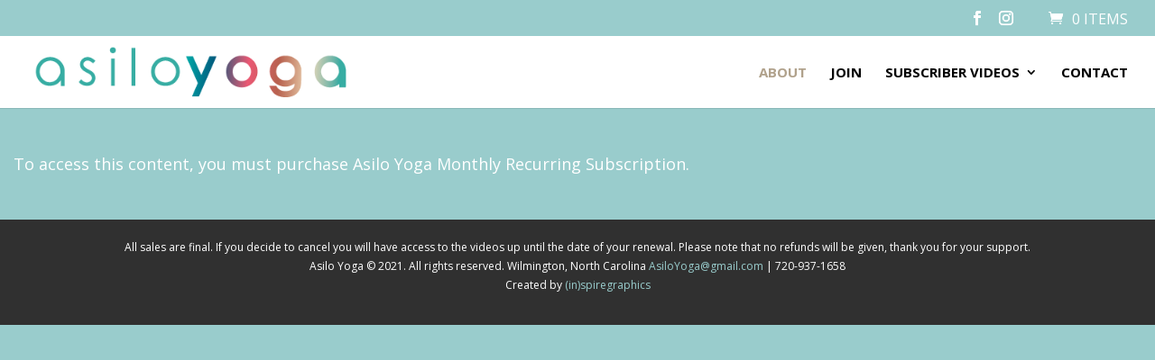

--- FILE ---
content_type: text/html; charset=UTF-8
request_url: https://www.asiloyoga.com/project/vin-yin-day-2-of-20-2021-summer-challenge-06-02-2021/
body_size: 8238
content:
<!DOCTYPE html>
<html lang="en-US">
<head>
	<meta charset="UTF-8" />
<meta http-equiv="X-UA-Compatible" content="IE=edge">
	<link rel="pingback" href="https://www.asiloyoga.com/xmlrpc.php" />

	<script type="text/javascript">
		document.documentElement.className = 'js';
	</script>
	
	<script>var et_site_url='https://www.asiloyoga.com';var et_post_id='3361';function et_core_page_resource_fallback(a,b){"undefined"===typeof b&&(b=a.sheet.cssRules&&0===a.sheet.cssRules.length);b&&(a.onerror=null,a.onload=null,a.href?a.href=et_site_url+"/?et_core_page_resource="+a.id+et_post_id:a.src&&(a.src=et_site_url+"/?et_core_page_resource="+a.id+et_post_id))}
</script><title>Vin-Yin &#8211; Day 2 of 20 &#8211; 2021 Summer Challenge 06.02.2021 | Asilo Yoga</title>
<script>window._wca = window._wca || [];</script>
<link rel='dns-prefetch' href='//stats.wp.com' />
<link rel='dns-prefetch' href='//fonts.googleapis.com' />
<link rel='dns-prefetch' href='//s.w.org' />
<link rel="alternate" type="application/rss+xml" title="Asilo Yoga &raquo; Feed" href="https://www.asiloyoga.com/feed/" />
<link rel="alternate" type="application/rss+xml" title="Asilo Yoga &raquo; Comments Feed" href="https://www.asiloyoga.com/comments/feed/" />
<link rel="alternate" type="application/rss+xml" title="Asilo Yoga &raquo; Vin-Yin &#8211; Day 2 of 20 &#8211; 2021 Summer Challenge 06.02.2021 Comments Feed" href="https://www.asiloyoga.com/project/vin-yin-day-2-of-20-2021-summer-challenge-06-02-2021/feed/" />
		<script type="text/javascript">
			window._wpemojiSettings = {"baseUrl":"https:\/\/s.w.org\/images\/core\/emoji\/12.0.0-1\/72x72\/","ext":".png","svgUrl":"https:\/\/s.w.org\/images\/core\/emoji\/12.0.0-1\/svg\/","svgExt":".svg","source":{"concatemoji":"https:\/\/www.asiloyoga.com\/wp-includes\/js\/wp-emoji-release.min.js?ver=5.3.20"}};
			!function(e,a,t){var n,r,o,i=a.createElement("canvas"),p=i.getContext&&i.getContext("2d");function s(e,t){var a=String.fromCharCode;p.clearRect(0,0,i.width,i.height),p.fillText(a.apply(this,e),0,0);e=i.toDataURL();return p.clearRect(0,0,i.width,i.height),p.fillText(a.apply(this,t),0,0),e===i.toDataURL()}function c(e){var t=a.createElement("script");t.src=e,t.defer=t.type="text/javascript",a.getElementsByTagName("head")[0].appendChild(t)}for(o=Array("flag","emoji"),t.supports={everything:!0,everythingExceptFlag:!0},r=0;r<o.length;r++)t.supports[o[r]]=function(e){if(!p||!p.fillText)return!1;switch(p.textBaseline="top",p.font="600 32px Arial",e){case"flag":return s([127987,65039,8205,9895,65039],[127987,65039,8203,9895,65039])?!1:!s([55356,56826,55356,56819],[55356,56826,8203,55356,56819])&&!s([55356,57332,56128,56423,56128,56418,56128,56421,56128,56430,56128,56423,56128,56447],[55356,57332,8203,56128,56423,8203,56128,56418,8203,56128,56421,8203,56128,56430,8203,56128,56423,8203,56128,56447]);case"emoji":return!s([55357,56424,55356,57342,8205,55358,56605,8205,55357,56424,55356,57340],[55357,56424,55356,57342,8203,55358,56605,8203,55357,56424,55356,57340])}return!1}(o[r]),t.supports.everything=t.supports.everything&&t.supports[o[r]],"flag"!==o[r]&&(t.supports.everythingExceptFlag=t.supports.everythingExceptFlag&&t.supports[o[r]]);t.supports.everythingExceptFlag=t.supports.everythingExceptFlag&&!t.supports.flag,t.DOMReady=!1,t.readyCallback=function(){t.DOMReady=!0},t.supports.everything||(n=function(){t.readyCallback()},a.addEventListener?(a.addEventListener("DOMContentLoaded",n,!1),e.addEventListener("load",n,!1)):(e.attachEvent("onload",n),a.attachEvent("onreadystatechange",function(){"complete"===a.readyState&&t.readyCallback()})),(n=t.source||{}).concatemoji?c(n.concatemoji):n.wpemoji&&n.twemoji&&(c(n.twemoji),c(n.wpemoji)))}(window,document,window._wpemojiSettings);
		</script>
		<meta content="Divi v.4.4.2" name="generator"/><style type="text/css">
img.wp-smiley,
img.emoji {
	display: inline !important;
	border: none !important;
	box-shadow: none !important;
	height: 1em !important;
	width: 1em !important;
	margin: 0 .07em !important;
	vertical-align: -0.1em !important;
	background: none !important;
	padding: 0 !important;
}
</style>
	<link rel='stylesheet' id='wp-block-library-css'  href='https://www.asiloyoga.com/wp-includes/css/dist/block-library/style.min.css?ver=5.3.20' type='text/css' media='all' />
<style id='wp-block-library-inline-css' type='text/css'>
.has-text-align-justify{text-align:justify;}
</style>
<link rel='stylesheet' id='wc-block-style-css'  href='https://www.asiloyoga.com/wp-content/plugins/woocommerce/packages/woocommerce-blocks/build/style.css?ver=2.5.14' type='text/css' media='all' />
<link rel='stylesheet' id='wtfdivi-user-css-css'  href='https://www.asiloyoga.com/wp-content/uploads/wtfdivi/wp_head.css?ver=1606162952' type='text/css' media='all' />
<link rel='stylesheet' id='woocommerce-layout-css'  href='https://www.asiloyoga.com/wp-content/plugins/woocommerce/assets/css/woocommerce-layout.css?ver=4.0.4' type='text/css' media='all' />
<style id='woocommerce-layout-inline-css' type='text/css'>

	.infinite-scroll .woocommerce-pagination {
		display: none;
	}
</style>
<link rel='stylesheet' id='woocommerce-smallscreen-css'  href='https://www.asiloyoga.com/wp-content/plugins/woocommerce/assets/css/woocommerce-smallscreen.css?ver=4.0.4' type='text/css' media='only screen and (max-width: 768px)' />
<link rel='stylesheet' id='woocommerce-general-css'  href='https://www.asiloyoga.com/wp-content/plugins/woocommerce/assets/css/woocommerce.css?ver=4.0.4' type='text/css' media='all' />
<style id='woocommerce-inline-inline-css' type='text/css'>
.woocommerce form .form-row .required { visibility: visible; }
</style>
<link rel='stylesheet' id='wc-memberships-frontend-css'  href='https://www.asiloyoga.com/wp-content/plugins/woocommerce-memberships/assets/css/frontend/wc-memberships-frontend.min.css?ver=1.12.2' type='text/css' media='all' />
<link rel='stylesheet' id='divi-style-css'  href='https://www.asiloyoga.com/wp-content/themes/Divi/style.css?ver=4.4.2' type='text/css' media='all' />
<link rel='stylesheet' id='et-builder-googlefonts-cached-css'  href='https://fonts.googleapis.com/css?family=Open+Sans%3A300%2C300italic%2Cregular%2Citalic%2C600%2C600italic%2C700%2C700italic%2C800%2C800italic&#038;ver=5.3.20#038;subset=latin,latin-ext' type='text/css' media='all' />
<link rel='stylesheet' id='sv-wc-payment-gateway-payment-form-css'  href='https://www.asiloyoga.com/wp-content/plugins/woocommerce-gateway-authorize-net-cim/vendor/skyverge/wc-plugin-framework/woocommerce/payment-gateway/assets/css/frontend/sv-wc-payment-gateway-payment-form.min.css?ver=5.6.1' type='text/css' media='all' />
<link rel='stylesheet' id='open-sans-css'  href='https://fonts.googleapis.com/css?family=Open+Sans%3A300italic%2C400italic%2C600italic%2C300%2C400%2C600&#038;subset=latin%2Clatin-ext&#038;display=fallback&#038;ver=5.3.20' type='text/css' media='all' />
<link rel='stylesheet' id='dashicons-css'  href='https://www.asiloyoga.com/wp-includes/css/dashicons.min.css?ver=5.3.20' type='text/css' media='all' />
<link rel='stylesheet' id='jetpack_css-css'  href='https://www.asiloyoga.com/wp-content/plugins/jetpack/css/jetpack.css?ver=8.3.3' type='text/css' media='all' />
<script type='text/javascript' src='https://www.asiloyoga.com/wp-includes/js/jquery/jquery.js?ver=1.12.4-wp'></script>
<script type='text/javascript' src='https://www.asiloyoga.com/wp-includes/js/jquery/jquery-migrate.min.js?ver=1.4.1'></script>
<script async type='text/javascript' src='https://stats.wp.com/s-202603.js'></script>
<script type='text/javascript' src='https://www.asiloyoga.com/wp-content/themes/Divi/core/admin/js/es6-promise.auto.min.js?ver=5.3.20'></script>
<script type='text/javascript'>
/* <![CDATA[ */
var et_core_api_spam_recaptcha = {"site_key":"","page_action":{"action":"vin_yin_day_2_of_20_2021_summer_challenge_06_02_2021"}};
/* ]]> */
</script>
<script type='text/javascript' src='https://www.asiloyoga.com/wp-content/themes/Divi/core/admin/js/recaptcha.js?ver=5.3.20'></script>
<script type='text/javascript' src='https://www.asiloyoga.com/wp-content/plugins/jetpack/_inc/build/postmessage.min.js?ver=8.3.3'></script>
<script type='text/javascript' src='https://www.asiloyoga.com/wp-content/plugins/jetpack/_inc/build/jquery.jetpack-resize.min.js?ver=8.3.3'></script>
<link rel='https://api.w.org/' href='https://www.asiloyoga.com/wp-json/' />
<link rel="EditURI" type="application/rsd+xml" title="RSD" href="https://www.asiloyoga.com/xmlrpc.php?rsd" />
<link rel="wlwmanifest" type="application/wlwmanifest+xml" href="https://www.asiloyoga.com/wp-includes/wlwmanifest.xml" /> 
<link rel='prev' title='Yin &#8211; Day 1 of 20 &#8211; 2021 Summer Challenge 06.01.2021' href='https://www.asiloyoga.com/project/yin-day-1-of-20-2021-summer-challenge-06-01-2021/' />
<link rel='next' title='Yin-Vin &#8211; Day 3 of 20 &#8211; 2021 Summer Challenge 06.03.2021' href='https://www.asiloyoga.com/project/yin-vin-day-3-of-20-2021-summer-challenge-06-03-2021/' />
<meta name="generator" content="WordPress 5.3.20" />
<meta name="generator" content="WooCommerce 4.0.4" />
<link rel="canonical" href="https://www.asiloyoga.com/project/vin-yin-day-2-of-20-2021-summer-challenge-06-02-2021/" />
<link rel='shortlink' href='https://www.asiloyoga.com/?p=3361' />
<link rel="alternate" type="application/json+oembed" href="https://www.asiloyoga.com/wp-json/oembed/1.0/embed?url=https%3A%2F%2Fwww.asiloyoga.com%2Fproject%2Fvin-yin-day-2-of-20-2021-summer-challenge-06-02-2021%2F" />
<link rel="alternate" type="text/xml+oembed" href="https://www.asiloyoga.com/wp-json/oembed/1.0/embed?url=https%3A%2F%2Fwww.asiloyoga.com%2Fproject%2Fvin-yin-day-2-of-20-2021-summer-challenge-06-02-2021%2F&#038;format=xml" />
<style>
/* Display the team member icons */
.db_pb_team_member_website_icon:before{content:"\e0e3";}
.db_pb_team_member_email_icon:before{content:"\e010";}
.db_pb_team_member_instagram_icon:before{content:"\e09a";}

/* Fix email icon hidden by Email Address Encoder plugin */
ul.et_pb_member_social_links li > span { 
	display: inline-block !important; 
}
</style>
<style>
@media only screen and (min-width: 981px) {
    .et_pb_module.db_inline_form .et_pb_newsletter_fields > p { 
        flex: auto !important;
    }
    .et_pb_module.db_inline_form .et_pb_newsletter_fields p.et_pb_newsletter_field {
        margin-right: 2%; 
    }
}
</style>
<link rel="preload" href="https://www.asiloyoga.com/wp-content/plugins/divi-booster/core/icons/socicon/fonts/Socicon.woff2?87visu" as="font" crossorigin>
<style>
@font-face {
  font-family: 'Socicon';
  src:  url('https://www.asiloyoga.com/wp-content/plugins/divi-booster/core/icons/socicon/fonts/Socicon.eot?87visu');
  src:  url('https://www.asiloyoga.com/wp-content/plugins/divi-booster/core/icons/socicon/fonts/Socicon.eot?87visu#iefix') format('embedded-opentype'),
	url('https://www.asiloyoga.com/wp-content/plugins/divi-booster/core/icons/socicon/fonts/Socicon.woff2?87visu') format('woff2'),
	url('https://www.asiloyoga.com/wp-content/plugins/divi-booster/core/icons/socicon/fonts/Socicon.ttf?87visu') format('truetype'),
	url('https://www.asiloyoga.com/wp-content/plugins/divi-booster/core/icons/socicon/fonts/Socicon.woff?87visu') format('woff'),
	url('https://www.asiloyoga.com/wp-content/plugins/divi-booster/core/icons/socicon/fonts/Socicon.svg?87visu#Socicon') format('svg');
  font-weight: normal;
  font-style: normal;
  font-display: block;
}
</style>
		<meta name="referrer" content="always"/>
<link rel='dns-prefetch' href='//jetpack.wordpress.com'/>
<link rel='dns-prefetch' href='//s0.wp.com'/>
<link rel='dns-prefetch' href='//s1.wp.com'/>
<link rel='dns-prefetch' href='//s2.wp.com'/>
<link rel='dns-prefetch' href='//public-api.wordpress.com'/>
<link rel='dns-prefetch' href='//0.gravatar.com'/>
<link rel='dns-prefetch' href='//1.gravatar.com'/>
<link rel='dns-prefetch' href='//2.gravatar.com'/>
<link rel='dns-prefetch' href='//widgets.wp.com'/>
<style type='text/css'>img#wpstats{display:none}</style><meta name="viewport" content="width=device-width, initial-scale=1.0, maximum-scale=1.0, user-scalable=0" /><link rel="shortcut icon" href="" />	<noscript><style>.woocommerce-product-gallery{ opacity: 1 !important; }</style></noscript>
	<style type="text/css" id="custom-background-css">
body.custom-background { background-color: #99cccc; }
</style>
	<link rel="stylesheet" href="https://use.fontawesome.com/releases/v5.7.1/css/all.css" integrity="sha384-fnmOCqbTlWIlj8LyTjo7mOUStjsKC4pOpQbqyi7RrhN7udi9RwhKkMHpvLbHG9Sr" crossorigin="anonymous">

<script>
jQuery(function ($) {
    $('#main-header #top-menu li:first-child a, .et_slide_in_menu_container .et_mobile_menu li:first-child a').addClass('ds-menu-active')
    $(window).scroll(function () {
        var scrollPos = $(window).scrollTop();
        $('.ds-section').each(function (i) {
            var topPos = $(this).offset().top;
            if ((topPos - scrollPos) <= 100) {
                $('.ds-menu-active').removeClass('ds-menu-active')
                $('#main-header #top-menu a:not(li.centered-inline-logo-wrap a), .et_slide_in_menu_container .et_mobile_menu li a').eq(i).addClass('ds-menu-active')
            }
        })
    });
});
</script><link rel="stylesheet" id="et-core-unified-tb-114-3361-cached-inline-styles" href="https://www.asiloyoga.com/wp-content/et-cache/3361/et-core-unified-tb-114-3361-17668034446619.min.css" onerror="et_core_page_resource_fallback(this, true)" onload="et_core_page_resource_fallback(this)" /><link rel="stylesheet" id="et-core-unified-3361-cached-inline-styles" href="https://www.asiloyoga.com/wp-content/et-cache/3361/et-core-unified-3361-17668034446619.min.css" onerror="et_core_page_resource_fallback(this, true)" onload="et_core_page_resource_fallback(this)" /></head>
<body class="project-template-default single single-project postid-3361 custom-background theme-Divi et-tb-has-template et-tb-has-footer dbdb_divi_2_4_up desktop woocommerce-no-js membership-content access-restricted et_pb_button_helper_class et_fullwidth_nav et_fullwidth_secondary_nav et_fixed_nav et_show_nav et_secondary_nav_enabled et_primary_nav_dropdown_animation_fade et_secondary_nav_dropdown_animation_fade et_header_style_left et_cover_background et_pb_gutter osx et_pb_gutters3 et_pb_pagebuilder_layout et_right_sidebar et_divi_theme et-db et_minified_js et_minified_css">
	<div id="page-container">
<div id="et-boc" class="et-boc">
			
				<div id="top-header">
		<div class="container clearfix">

		
			<div id="et-secondary-menu">
			<ul class="et-social-icons">

	<li class="et-social-icon et-social-facebook">
		<a href="https://www.facebook.com/billbaldry" class="icon">
			<span>Facebook</span>
		</a>
	</li>
	<li class="et-social-icon et-social-instagram">
		<a href="https://www.instagram.com/asiloyoga/" class="icon">
			<span>Instagram</span>
		</a>
	</li>

</ul><a href="https://www.asiloyoga.com/cart/" class="et-cart-info">
				<span>0 Items</span>
			</a>			</div> <!-- #et-secondary-menu -->

		</div> <!-- .container -->
	</div> <!-- #top-header -->


	<header id="main-header" data-height-onload="66">
		<div class="container clearfix et_menu_container">
					<div class="logo_container">
				<span class="logo_helper"></span>
				<a href="https://www.asiloyoga.com/">
					<img src="https://www.asiloyoga.com/wp-content/uploads/2020/09/asilo-yoga-logo.png" alt="Asilo Yoga" id="logo" data-height-percentage="80" />
				</a>
			</div>
					<div id="et-top-navigation" data-height="66" data-fixed-height="40">
									<nav id="top-menu-nav">
					<ul id="top-menu" class="nav"><li class="menu-item menu-item-type-custom menu-item-object-custom menu-item-home menu-item-47"><a href="https://www.asiloyoga.com/#about" data-ps2id-api="true">ABOUT</a></li>
<li class="menu-item menu-item-type-post_type menu-item-object-page menu-item-362"><a href="https://www.asiloyoga.com/join/" data-ps2id-api="true">JOIN</a></li>
<li class="menu-item menu-item-type-post_type menu-item-object-page menu-item-has-children menu-item-741"><a href="https://www.asiloyoga.com/subscriber-videos/" data-ps2id-api="true">SUBSCRIBER VIDEOS</a>
<ul class="sub-menu">
	<li class="menu-item menu-item-type-custom menu-item-object-custom menu-item-300"><a href="https://www.asiloyoga.com/my-account" data-ps2id-api="true">MY ACCOUNT</a></li>
	<li class="menu-item menu-item-type-custom menu-item-object-custom menu-item-1419"><a href="https://www.asiloyoga.com/my-account/edit-account/" data-ps2id-api="true">ACCOUNT DETAILS</a></li>
</ul>
</li>
<li class="menu-item menu-item-type-custom menu-item-object-custom menu-item-home menu-item-49"><a href="https://www.asiloyoga.com/#contact" data-ps2id-api="true">CONTACT</a></li>
</ul>					</nav>
				
				
				
				
				<div id="et_mobile_nav_menu">
				<div class="mobile_nav closed">
					<span class="select_page">Select Page</span>
					<span class="mobile_menu_bar mobile_menu_bar_toggle"></span>
				</div>
			</div>			</div> <!-- #et-top-navigation -->
		</div> <!-- .container -->
		<div class="et_search_outer">
			<div class="container et_search_form_container">
				<form role="search" method="get" class="et-search-form" action="https://www.asiloyoga.com/">
				<input type="search" class="et-search-field" placeholder="Search &hellip;" value="" name="s" title="Search for:" />				</form>
				<span class="et_close_search_field"></span>
			</div>
		</div>
	</header> <!-- #main-header -->
<div id="et-main-area">
	
<div id="main-content">


			
				<article id="post-3361" class="post-3361 project type-project status-publish has-post-thumbnail hentry project_category-2021-20-days-to-summer-challenge project_category-60-89-minutes project_category-vinyin membership-content access-restricted et_pb_post">

				
					<div class="entry-content">
					<div class="woocommerce"><div class="woocommerce-info wc-memberships-restriction-message wc-memberships-message wc-memberships-content-restricted-message">To access this content, you must purchase <span class="wc-memberships-products-grant-access"><a href="https://www.asiloyoga.com/product/asilo-yoga-monthly-recurring-subscription/">Asilo Yoga Monthly Recurring Subscription</a></span>.</div></div>					</div> <!-- .entry-content -->

				
				
				</article> <!-- .et_pb_post -->

						

</div> <!-- #main-content -->

	<footer class="et-l et-l--footer">
			<div class="et_builder_inner_content et_pb_gutters3"><div class="et_pb_section et_pb_section_0_tb_footer et_pb_with_background et_section_regular" >
				
				
				
				
					<div class="et_pb_row et_pb_row_0_tb_footer">
				<div class="et_pb_column et_pb_column_4_4 et_pb_column_0_tb_footer  et_pb_css_mix_blend_mode_passthrough et-last-child">
				
				
				<div class="et_pb_module et_pb_text et_pb_text_0_tb_footer  et_pb_text_align_center et_pb_bg_layout_light">
				
				
				<div class="et_pb_text_inner"><p>All sales are final. If you decide to cancel you will have access to the videos up until the date of your renewal. Please note that no refunds will be given, thank you for your support.</p>
<p>Asilo Yoga © 2021. All rights reserved. Wilmington, North Carolina <span><a href="mailto:AsiloYoga@gmail.com" target="_blank" rel="noopener noreferrer">AsiloYoga@gmail.com</a> | 720-937-1658</span></p>
<p>Created by <a href="https://www.inspire.graphics/" target="_blank" rel="noopener noreferrer">(in)spiregraphics</a></p></div>
			</div> <!-- .et_pb_text -->
			</div> <!-- .et_pb_column -->
				
				
			</div> <!-- .et_pb_row -->
				
				
			</div> <!-- .et_pb_section -->		</div><!-- .et_builder_inner_content -->
	</footer><!-- .et-l -->
	    </div> <!-- #et-main-area -->

			
		</div><!-- #et-boc -->
		</div> <!-- #page-container -->

				<style>
	.et_pb_slide.db_background_url:hover{
		cursor:pointer;
	}
	</style>
		<script>
	jQuery(function($){
		$(".db_background_url").click(function(){
			var url = $(this).data('db_background_url');
			if (url.indexOf('#') == 0 || url.indexOf('.') == 0) {
				et_pb_smooth_scroll($(url), false, 800);
			} else {
				document.location=url;
			}
		});
	});
	</script>
	
<script id="mcjs">!function(c,h,i,m,p){m=c.createElement(h),p=c.getElementsByTagName(h)[0],m.async=1,m.src=i,p.parentNode.insertBefore(m,p)}(document,"script","https://chimpstatic.com/mcjs-connected/js/users/f68c5116dec0a831dbe463b46/926c292e3afc98f5236f33ab7.js");</script>	<script type="text/javascript">
		var c = document.body.className;
		c = c.replace(/woocommerce-no-js/, 'woocommerce-js');
		document.body.className = c;
	</script>
	<script type='text/javascript'>
/* <![CDATA[ */
var mPS2id_params = {"instances":{"mPS2id_instance_0":{"selector":"a[href*=#]:not([href=#])","autoSelectorMenuLinks":"true","excludeSelector":"a[href^='#tab-'], a[href^='#tabs-'], a[data-toggle]:not([data-toggle='tooltip']), a[data-slide], a[data-vc-tabs], a[data-vc-accordion], a.screen-reader-text.skip-link","scrollSpeed":1200,"autoScrollSpeed":"true","scrollEasing":"easeInOutQuint","scrollingEasing":"easeOutQuint","pageEndSmoothScroll":"true","stopScrollOnUserAction":"false","autoCorrectScroll":"false","layout":"vertical","offset":"100","dummyOffset":"false","highlightSelector":"","clickedClass":"mPS2id-clicked","targetClass":"mPS2id-target","highlightClass":"mPS2id-highlight","forceSingleHighlight":"false","keepHighlightUntilNext":"false","highlightByNextTarget":"false","appendHash":"false","scrollToHash":"true","scrollToHashForAll":"true","scrollToHashDelay":0,"scrollToHashUseElementData":"true","scrollToHashRemoveUrlHash":"false","disablePluginBelow":0,"adminDisplayWidgetsId":"true","adminTinyMCEbuttons":"true","unbindUnrelatedClickEvents":"false","normalizeAnchorPointTargets":"false"}},"total_instances":"1","shortcode_class":"_ps2id"};
/* ]]> */
</script>
<script type='text/javascript' src='https://www.asiloyoga.com/wp-content/plugins/page-scroll-to-id/js/page-scroll-to-id.min.js?ver=1.6.7'></script>
<script type='text/javascript' src='https://www.asiloyoga.com/wp-content/plugins/woocommerce/assets/js/jquery-blockui/jquery.blockUI.min.js?ver=2.70'></script>
<script type='text/javascript'>
/* <![CDATA[ */
var wc_add_to_cart_params = {"ajax_url":"\/wp-admin\/admin-ajax.php","wc_ajax_url":"\/?wc-ajax=%%endpoint%%","i18n_view_cart":"View cart","cart_url":"https:\/\/www.asiloyoga.com\/cart\/","is_cart":"","cart_redirect_after_add":"yes"};
/* ]]> */
</script>
<script type='text/javascript' src='https://www.asiloyoga.com/wp-content/plugins/woocommerce/assets/js/frontend/add-to-cart.min.js?ver=4.0.4'></script>
<script type='text/javascript' src='https://www.asiloyoga.com/wp-content/plugins/woocommerce/assets/js/js-cookie/js.cookie.min.js?ver=2.1.4'></script>
<script type='text/javascript'>
/* <![CDATA[ */
var woocommerce_params = {"ajax_url":"\/wp-admin\/admin-ajax.php","wc_ajax_url":"\/?wc-ajax=%%endpoint%%"};
/* ]]> */
</script>
<script type='text/javascript' src='https://www.asiloyoga.com/wp-content/plugins/woocommerce/assets/js/frontend/woocommerce.min.js?ver=4.0.4'></script>
<script type='text/javascript'>
/* <![CDATA[ */
var wc_cart_fragments_params = {"ajax_url":"\/wp-admin\/admin-ajax.php","wc_ajax_url":"\/?wc-ajax=%%endpoint%%","cart_hash_key":"wc_cart_hash_b7d51aa1f1d999bfe916618fb87afd2f","fragment_name":"wc_fragments_b7d51aa1f1d999bfe916618fb87afd2f","request_timeout":"5000"};
/* ]]> */
</script>
<script type='text/javascript' src='https://www.asiloyoga.com/wp-content/plugins/woocommerce/assets/js/frontend/cart-fragments.min.js?ver=4.0.4'></script>
<script type='text/javascript'>
		jQuery( 'body' ).bind( 'wc_fragments_refreshed', function() {
			jQuery( 'body' ).trigger( 'jetpack-lazy-images-load' );
		} );
	
</script>
<script type='text/javascript'>
/* <![CDATA[ */
var mailchimp_public_data = {"site_url":"https:\/\/www.asiloyoga.com","ajax_url":"https:\/\/www.asiloyoga.com\/wp-admin\/admin-ajax.php"};
/* ]]> */
</script>
<script type='text/javascript' src='https://www.asiloyoga.com/wp-content/plugins/mailchimp-for-woocommerce/public/js/mailchimp-woocommerce-public.min.js?ver=2.3.5'></script>
<script type='text/javascript' src='https://www.asiloyoga.com/wp-includes/js/comment-reply.min.js?ver=5.3.20'></script>
<script type='text/javascript'>
/* <![CDATA[ */
var DIVI = {"item_count":"%d Item","items_count":"%d Items"};
var et_shortcodes_strings = {"previous":"Previous","next":"Next"};
var et_pb_custom = {"ajaxurl":"https:\/\/www.asiloyoga.com\/wp-admin\/admin-ajax.php","images_uri":"https:\/\/www.asiloyoga.com\/wp-content\/themes\/Divi\/images","builder_images_uri":"https:\/\/www.asiloyoga.com\/wp-content\/themes\/Divi\/includes\/builder\/images","et_frontend_nonce":"9cb3b843a0","subscription_failed":"Please, check the fields below to make sure you entered the correct information.","et_ab_log_nonce":"7afba2bfd8","fill_message":"Please, fill in the following fields:","contact_error_message":"Please, fix the following errors:","invalid":"Invalid email","captcha":"Captcha","prev":"Prev","previous":"Previous","next":"Next","wrong_captcha":"You entered the wrong number in captcha.","wrong_checkbox":"Checkbox","ignore_waypoints":"no","is_divi_theme_used":"1","widget_search_selector":".widget_search","ab_tests":[],"is_ab_testing_active":"","page_id":"3361","unique_test_id":"","ab_bounce_rate":"5","is_cache_plugin_active":"no","is_shortcode_tracking":"","tinymce_uri":""}; var et_frontend_scripts = {"builderCssContainerPrefix":"#et-boc","builderCssLayoutPrefix":"#et-boc .et-l"};
var et_pb_box_shadow_elements = [];
var et_pb_motion_elements = {"desktop":[],"tablet":[],"phone":[]};
/* ]]> */
</script>
<script type='text/javascript' src='https://www.asiloyoga.com/wp-content/themes/Divi/js/custom.unified.js?ver=4.4.2'></script>
<script type='text/javascript' src='https://www.asiloyoga.com/wp-content/plugins/woocommerce/assets/js/jquery-payment/jquery.payment.min.js?ver=3.0.0'></script>
<script type='text/javascript'>
/* <![CDATA[ */
var sv_wc_payment_gateway_payment_form_params = {"card_number_missing":"Card number is missing","card_number_invalid":"Card number is invalid","card_number_digits_invalid":"Card number is invalid (only digits allowed)","card_number_length_invalid":"Card number is invalid (wrong length)","cvv_missing":"Card security code is missing","cvv_digits_invalid":"Card security code is invalid (only digits are allowed)","cvv_length_invalid":"Card security code is invalid (must be 3 or 4 digits)","card_exp_date_invalid":"Card expiration date is invalid","check_number_digits_invalid":"Check Number is invalid (only digits are allowed)","check_number_missing":"Check Number is missing","drivers_license_state_missing":"Drivers license state is missing","drivers_license_number_missing":"Drivers license number is missing","drivers_license_number_invalid":"Drivers license number is invalid","account_number_missing":"Account Number is missing","account_number_invalid":"Account Number is invalid (only digits are allowed)","account_number_length_invalid":"Account number is invalid (must be between 5 and 17 digits)","routing_number_missing":"Routing Number is missing","routing_number_digits_invalid":"Routing Number is invalid (only digits are allowed)","routing_number_length_invalid":"Routing number is invalid (must be 9 digits)"};
/* ]]> */
</script>
<script type='text/javascript' src='https://www.asiloyoga.com/wp-content/plugins/woocommerce-gateway-authorize-net-cim/vendor/skyverge/wc-plugin-framework/woocommerce/payment-gateway/assets/js/frontend/sv-wc-payment-gateway-payment-form.min.js?ver=5.6.1'></script>
<script type='text/javascript' src='https://www.asiloyoga.com/wp-content/plugins/woocommerce-gateway-authorize-net-cim/assets/js/frontend/wc-authorize-net-cim.min.js?ver=3.2.3'></script>
<script type='text/javascript' src='https://www.asiloyoga.com/wp-content/plugins/jetpack/modules/likes/queuehandler.js?ver=8.3.3'></script>
<script type='text/javascript' src='https://www.asiloyoga.com/wp-content/themes/Divi/core/admin/js/common.js?ver=4.4.2'></script>
<script type='text/javascript' src='https://www.asiloyoga.com/wp-content/uploads/wtfdivi/wp_footer.js?ver=1606162952'></script>
<script type='text/javascript' src='https://www.asiloyoga.com/wp-includes/js/wp-embed.min.js?ver=5.3.20'></script>
<script type='text/javascript' src='https://stats.wp.com/e-202603.js' async='async' defer='defer'></script>
<script type='text/javascript'>
	_stq = window._stq || [];
	_stq.push([ 'view', {v:'ext',j:'1:8.3.3',blog:'174895318',post:'3361',tz:'-7',srv:'www.asiloyoga.com'} ]);
	_stq.push([ 'clickTrackerInit', '174895318', '3361' ]);
</script>
		
	</body>
</html>


--- FILE ---
content_type: text/css
request_url: https://www.asiloyoga.com/wp-content/et-cache/3361/et-core-unified-3361-17668034446619.min.css
body_size: 103
content:
#main-footer{display:none}.et_pb_contact_right p{margin-top:20px}.et_pb_bg_layout_light.et_pb_button:hover{background-color:rgba(0,0,0,.0)!important}.et_mobile_menu{border-top:3px solid #b0a18b!important}#et-top-navigation nav>ul>li>a:hover{color:#9ea2ad}.mobile_menu_bar:before{color:#b0a18b}#main-header #top-menu a.ds-menu-active,.et_slide_in_menu_container .et_mobile_menu a.ds-menu-active{color:#b0a18b!important}@media (max-width:980px){.et_non_fixed_nav.et_transparent_nav #main-header,.et_non_fixed_nav.et_transparent_nav #top-header,.et_fixed_nav #main-header,.et_fixed_nav #top-header{position:fixed}}.studio_schedule>a{color:#fff!important;font-size:16px!important;background:#99cccc;padding:10px 10px!important}